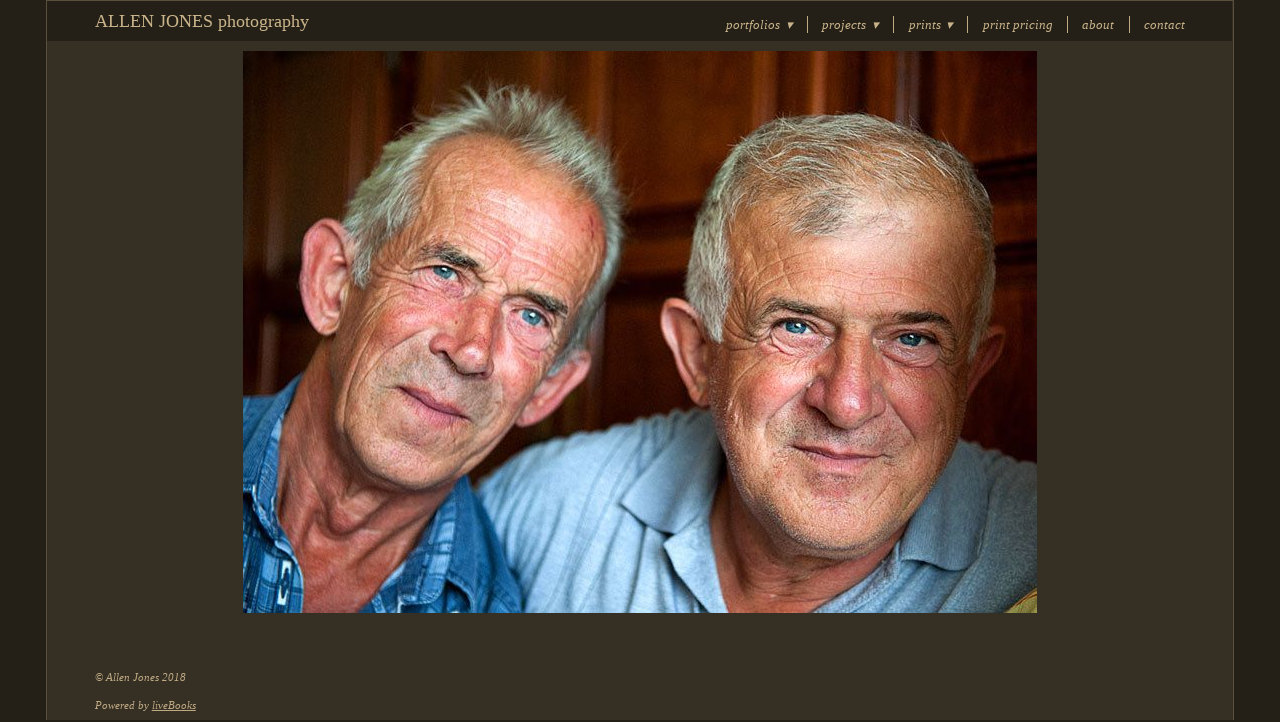

--- FILE ---
content_type: text/html; charset=utf-8
request_url: https://www.allenjonesphotography.com/
body_size: 2255
content:
<!doctype html>
<html lang="en" id="page_aeb52b1520a5418eb1e23b5e551ff13b" data-device-type="desktop" data-env="live" itemscope itemtype="http://schema.org/Person" class="no-js page_aeb52b1520a5418eb1e23b5e551ff13b desktop fullBleed isHomepage modern">
<head>
<meta charset="utf-8">
<title>Home - Commercial Photographer Virginia | Healthcare Photography Richmo</title>
<meta itemprop="name" content="ALLEN JONES  photography">
<meta name="description" content="For a professional commercial photographer who specializes in healthcare photography, Allen Jones Photography in Richmond Virginia has a talent for capturing the artistic beauty of such fields.">
<meta name="keywords" content="professional commercial photography Virginia, healthcare photography Richmond VA, location photography, advertising, healthcare, corporate photography, Virginia, North Carolina, Maryland">
<meta name="author" content="">
<meta name="viewport" content="width=device-width,initial-scale=1,shrink-to-fit=no">
<meta name="format-detection" content="telephone=yes">
<meta property="og:type" content="website">
<meta property="og:url" content="https://www.allenjonesphotography.com/">
<meta property="og:title" content="Home - Commercial Photographer Virginia | Healthcare Photography Richmo">
<meta property="og:description" content="For a professional commercial photographer who specializes in healthcare photography, Allen Jones Photography in Richmond Virginia has a talent for capturing the artistic beauty of such fields.">
<meta name="twitter:card" content="summary_large_image">
<meta name="twitter:title" content="Home - Commercial Photographer Virginia | Healthcare Photography Richmo">
<meta property="twitter:description" content="For a professional commercial photographer who specializes in healthcare photography, Allen Jones Photography in Richmond Virginia has a talent for capturing the artistic beauty of such fields.">
<link id="baseCSS" rel="stylesheet" type="text/css" href="/css/base">
<link id="pageCSS" rel="stylesheet" type="text/css" href="/css/page?styleIds=YWViNTJiMTUyMGE1NDE4ZWIxZTIzYjVlNTUxZmYxM2IsYTA3MThjYTI5ZjYwNDc2Nzk0ZDVhZGQwODQ2NmMwYTc=">
<link id="vendorCSS" rel="stylesheet" type="text/css" href="/css/vendor-print">
<script src="/modernizr.respond.min.js"></script>
</head>
<body data-site-id="bb591f4b519942a2ba80732dbf10c08c" data-sc-layout="a" data-ajax-prefix="/__" class="noSecondaryContent">
  <div class="siteWrapper">
    <div class="siteInnerWrapper">
      <div class="pageContainer homeSectionPage" id="home">
        <div class="headerAndNavContainer">
          <div class="headerAndNavContent">
            <div class="headerAndNavContentInner">
              <div class="headerContainer">
                <header class="headerContent">
<h1 class="siteName"><a itemprop="url" href="/">ALLEN JONES  photography</a></h1>
                </header><!-- /headerContent -->
              </div><!-- /headerContainer -->
<div class="navContainer">
  <nav class="navContent">
    <ul id="navTopLevel" data-mobile-nav-label="Menu" data-mobile-nav-style="dropdown" data-mobile-nav-reveal="cover" data-mobile-nav-animation="slide" data-mobile-nav-trigger="icon"  data-mobile-nav-icon-position="right" data-home-nav-collapse-min="1" itemscope itemtype="http://www.schema.org/SiteNavigationElement"><li><span class="navLabel">portfolios <span class="dropArrow">▾</span></span>
<ul class="subNav"><li><a href="/healthcare" itemprop="url">Healthcare</a>
</li><li><a href="/places" itemprop="url">Places</a>
</li><li><a href="/people" itemprop="url">People</a>
</li></ul></li><li><span class="navLabel">projects <span class="dropArrow">▾</span></span>
<ul class="subNav"><li><a href="/old-surfers" itemprop="url">Old Surfers</a>
</li><li><a href="/return-to-normandy" itemprop="url">Return to Normandy</a>
</li><li><a href="/on-the-road" itemprop="url">On The Road</a>
</li><li><a href="/croatia" itemprop="url">Croatia</a>
</li></ul></li><li><span class="navLabel">prints <span class="dropArrow">▾</span></span>
<ul class="subNav"><li><a href="/paris" itemprop="url">Paris</a>
</li><li><a href="/richmond-virginia" itemprop="url">Richmond, Virginia</a>
</li><li><a href="/d-day-beaches" itemprop="url">D-Day Beaches</a>
</li></ul></li><li><a href="/print-pricing" itemprop="url">print pricing</a>
</li><li><a href="/about" itemprop="url">about</a>
</li><li><a href="/contact" itemprop="url">contact</a>
</li></ul>
  </nav><!-- /navContent -->
</div><!-- /navContainer -->
            </div><!-- headerAndNavContentInner -->
          </div><!-- headerAndNavContent -->
        </div><!-- /headerAndNavContainer -->
        <div class="primaryAndSecondaryContainer">
          <div class="primaryAndSecondaryContent">
            <div class="primaryContentContainer">
              <section class="primaryContent" role="main">
<div class="blockContainer blockWrap_a0718ca29f60476794d5add08466c0a7 fsMed txa0 bmg0 lstsy0 bw0 sy0">
  <div class="blockContent block_a0718ca29f60476794d5add08466c0a7  layoutA hasImg imgOnly">
    <div class="blockImg"><img src="https://static.livebooks.com/bb591f4b519942a2ba80732dbf10c08c/i/ef857a85b9644d3183597b263384a4e4/1/GCuCv726gZycFxatknDdac/011913114239_1090628_086_aj_web.jpg" data-asset="ef857a85b9644d3183597b263384a4e4" alt="aj_web.jpg" data-mod="width:4000" data-tags="[&quot;Return to Normandy&quot;,&quot;home&quot;]" class="contentImg">
</div>
  </div><!-- /blockContent -->
</div><!-- /blockContainer -->
              </section><!-- /primaryContent -->
            </div><!-- /primaryContentContainer -->
          </div><!-- /primaryAndSecondaryContent -->
        </div><!-- /primaryAndSecondaryContainer -->
        <div class="footerContainer">
  <footer class="footerContent">
  	<div class="footerInner">
<div class="blockContainer blockWrap_aff3c5d5acd54d5ebf67dbe164ccd368 ">
  <div class="blockContent block_aff3c5d5acd54d5ebf67dbe164ccd368 ">
    <div class="blockText">
  <div class="blockInnerContent" ><p>© Allen Jones 2018</p></div>
</div><!-- /blockText-->
  </div><!-- /blockContent -->
</div><!-- /blockContainer -->
      <div class="scCredit"><a href="http://livebooks.com" target="_blank" rel="nofollow">Powered by <span>liveBooks</span></a></div>
    </div>
  </footer>
</div><!--  /footerContainer -->
      </div> <!-- /pageContainer -->
    </div><!-- /siteInnerWrapper -->
  </div><!-- siteOuterWrapper -->
  <script src="//code.jquery.com/jquery-1.12.4.min.js"></script>
<script>window.jQuery || document.write('<script src="/jquery-1.12.4.min.js">\x3C/script>')</script>
<script src="/siteBundle.js"></script>
<a id="navTrigger" href="#" style="display:block;" aria-label="">
  <span class="navIcon">
      <svg xmlns="http://www.w3.org/2000/svg" class="navIcon-svg--hamburger navIcon-svg--w1" viewBox="0 0 20 9">
  <line class="line1" x1="0" y1="0" x2="20" y2="0"/>
  <line class="line2" x1="0" y1="4.5" x2="20" y2="4.5"/>
  <line class="line3" x1="0" y1="9" x2="20" y2="9"/>
</svg>
  </span>
</a>
<script src="/collections.js" data-collections="aHR0cHM6Ly9jb250ZW50LmxpdmVib29rcy5jb20vYmI1OTFmNGI1MTk5NDJhMmJhODA3MzJkYmYxMGMwOGMvYy97dHlwZX0="></script>
</body>
</html>